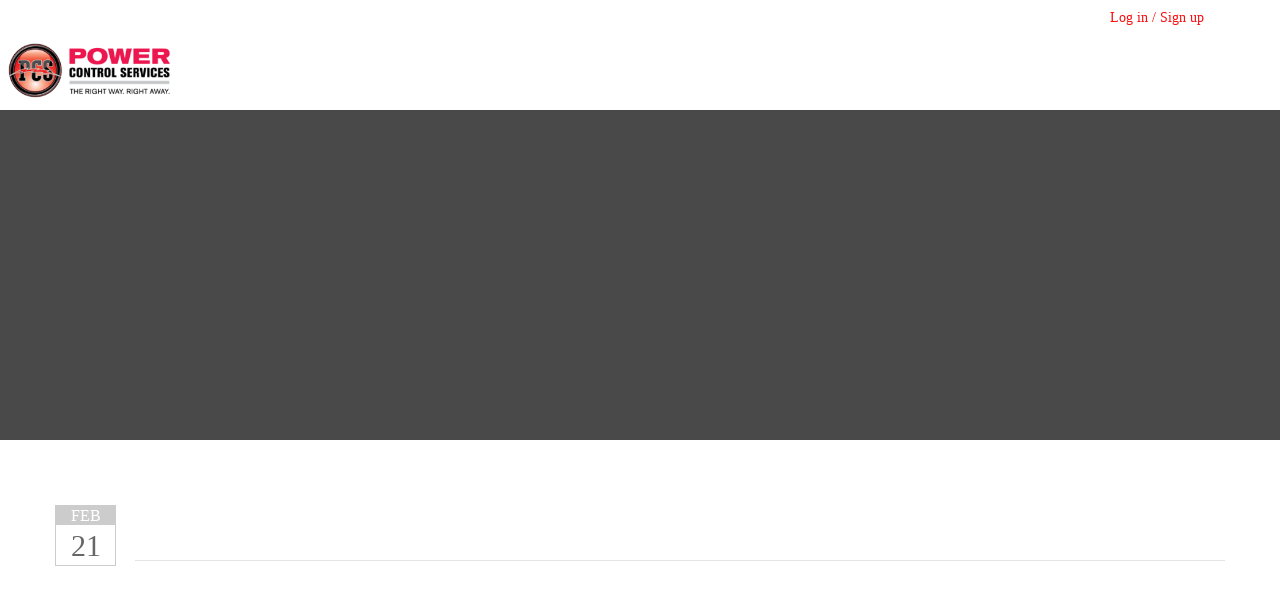

--- FILE ---
content_type: text/html; charset=utf-8
request_url: https://www.powercontrolservices.com/blog/post/cajun-computer-terms
body_size: 13626
content:
<!DOCTYPE html PUBLIC "-//W3C//DTD XHTML 1.0 Transitional//EN" "http://www.w3.org/TR/xhtml1/DTD/xhtml1-transitional.dtd">
<html lang="en" xmlns="http://www.w3.org/1999/xhtml">
<head>
<meta name="robots" content="noindex">
<meta name="viewport" content="width=device-width, initial-scale=1.0, maximum-scale=1.0, user-scalable=0">
<link rel="SHORTCUT ICON" href="https://d3ciwvs59ifrt8.cloudfront.net/90c2cc23-5cca-423a-8b38-4ab03d2363a6/f4c370df-b5e0-482c-af92-42089b69b5df.png">
<link rel="alternate" type="application/rss+xml" title="RSS feed for Blog" href="//www.powercontrolservices.com/blog/rss/feeds">
<title>Cajun Computer Terms - Power Control Services</title>
<meta name="description" content="We are not out to be the cheapest repair possible.  Our goal is to provide you with a service like no other to fit your needs at the Right Price, which is our guarantee to you.">
<meta name="keywords" content="Industrial Electronic Repair, right price, guarantee, proactively rebuild, military grade specifications, circuit board encapsulsation method, 8009626355, Power Control Services, The Right Way Right Away">
<meta name="twitter:card" content="summary">
<meta property="og:title" content="Cajun Computer Terms">
<meta property="og:description" content="BACKUP - What you do when you run across a skunk in the woods
BAR CODE - Da fight'n rules down at Ci">
<meta property="og:type" content="blog">
<meta property="og:url" content="http://www.powercontrolservices.com/blog/post/cajun-computer-terms">
<link href="//www.powercontrolservices.com/csslint.ashx?id=9c017edd-6775-4097-9006-c1ffb38fd1fc&bust=20250429062705803" rel="stylesheet" type="text/css">
<link href="https://d25bp99q88v7sv.cloudfront.net/0valez8psitwndm/flexblocks/css/custom-flex.css?b=20250429062705803" rel="stylesheet" type="text/css">
<style type="text/css">.flex-0059a42f-40d0-4d2d-a21d-cfb9a6c29be3 .tintWrap{background:rgba(245, 14, 61, 1);}.flex-0059a42f-40d0-4d2d-a21d-cfb9a6c29be3 .mainContainer{max-width:1170px;}</style>
<script type="text/javascript">window.host = {},host.uikit = "d25bp99q88v7sv.cloudfront.net/0valez8psitwndm/uikit";host.builder = "create.mopro.com";host.builderstatic = "d25bp99q88v7sv.cloudfront.net/0valez8psitwndm/create";host.wo = {},host.wo.web = "create.mopro.com",host.wo.static = "d25bp99q88v7sv.cloudfront.net/0valez8psitwndm/wo";host.administration = {},host.administration.web = "administration.mopro.com",host.administration.static = "d25bp99q88v7sv.cloudfront.net/0valez8psitwndm/administration";host.old_builder = {},host.old_builder.web = "website.mopro.com",host.old_builder.static = "d25bp99q88v7sv.cloudfront.net/0valez8psitwndm/website";host.checkout = {},host.checkout.web = "selfcheckout.mopro.com",host.checkout.static = "selfcheckout.mopro.com/_static";host.smartbooker = "https://smartbooker.mopro.com";host.pulse = {},host.pulse.web = "pulse.mopro.com",host.pulse.static = "pulse.mopro.com/static";window.apiKey = {},apiKey.Google = "AIzaSyBinXhX5UPFiOaL-Cq1JvUxZe4sujPy7W4",apiKey.Bitly = "R_7b8b52174ee449c5ba2777e589cbf8f5",apiKey.Recaptcha = "",apiKey.Segment = "N3lCJIJMfuUmGIgrRHxoVxDxp6rBglT2";apiKey.IPInfo = "d4b1c52d60777c";window.cred = {},cred.bitly = "mobit5";window.url = {},url.getService = {},url.getService.administration = "https://administrationapi.mopro.com/Administration.svc";url.getService.appsetting = "https://appsettingapi.mopro.com/AppSetting.svc";url.getService.checkout = "https://checkoutapi.mopro.com/Checkout.svc";url.getService.dashboard = "https://contentdelieveryapi.mopro.com/ContentDelivery.svc";url.getService.builder = "https://builderapi.mopro.com/Builder.svc";url.getService.websiteoutput = "https://websiteoutputapi.mopro.com/WebsiteOutput.svc";url.setService = "https://coreapi.mopro.com/Core.svc";url.bitly = "https://api-ssl.bitly.com/v3/shorten";url.api = {},url.api.ecommerce = "https://ecommerceapi.mopro.com/api/v1";url.api.oauth = "https://oauthapi.mopro.com/api";url.api.rewards = "https://rewardapi.mopro.com/api/v1";url.api.idx = "https://idxapi.cml.ai/api/v1";url.api.socialpublisher = "https://socialapi.mopro.com/api/v1";url.api.revisionintake = "https://pulseapi.mopro.com/api/v2";window.app = {},app.lang = "en_US";window.CacheKey = "v678";window.config = {};config.isAdmin = "false";config.UserID = "00000000-0000-0000-0000-000000000000";config.AccessTokenID = "00000000-0000-0000-0000-000000000000";config.ProjectID = "cd6a0eb7-91b9-4843-a1ea-313e814c497f";config.SiteID = "71b08820-6f1d-4d70-a3aa-47ee09efdeff";config.IsPublish = "1";config.Domain = "www.powercontrolservices.com";window.flexjson = "{\"PreviousColorOverlay\":\"\",\"PreviousSecondColorOverlay\":\"\",\"RowWidth\":\"\",\"RowHeight\":\"\",\"SCRowCount\":\"\",\"Alignment\":1,\"HorizontalAlignment\":0,\"ForegroundImageThumbnailTypeID\":800,\"BackgroundImageThumbnailTypeID\":1500,\"ForegroundImagePositionTypeID\":11,\"GradiantDirection\":1,\"SVGGradiantDirection\":1,\"SVGPositioning\":11,\"SVGWidth\":1,\"SVGheight\":1,\"SVGRotation\":0,\"IsBlur\":0,\"IsContainerBGFixed\":0,\"BackgroundType\":\"\",\"PrimaryColorMappingType\":0,\"SecondaryColorMappingType\":0,\"SVGPrimaryColorMappingType\":0,\"SVGSecondaryColorMappingType\":0,\"SVGPrimaryColorOverlay\":\"\",\"SVGSecondColorOverlay\":\"\",\"ColorOverlay\":\"\",\"SecondColorOverlay\":\"\",\"PaddingTop\":0,\"PaddingBottom\":0,\"MobilePaddingTop\":0,\"MobilePaddingBottom\":0,\"ExtendedClass\":\"\",\"IsImported\":0,\"ContentAlignmentTypeID\":0,\"IsPaddingLocked\":0,\"HasNoSpanPadding\":0,\"IsMopadExempt\":0,\"AccentColor\":\"\",\"ColorTheoryExempt\":0,\"DoOverlayColorTheory\":0,\"ShowMainSvgBackground\":0,\"DoLockDecoration\":0,\"DoGrayscaleSVG\":0,\"BlockType\":0,\"BlockTypeDescription\":\"\",\"BlockContainerTypeDescription\":\"\",\"BlockCategory\":0,\"BlockCategoryDescription\":\"\",\"BlockSubCategory\":0,\"BlockDescription\":\"\",\"ItemCount\":0,\"IsLive\":0,\"IsComingSoon\":0,\"IsDisplayed\":0,\"CoverPhotoURL\":\"\",\"IsFlairHidden\":0,\"BlockPrimaryColor\":\"\",\"BlockSecondaryColor\":\"\",\"SlideInterval\":0,\"MuteSlider\":0,\"MobileBackgroundPhotoURL\":\"\",\"HideonEmbed\":0,\"HasAutoFlexPadding\":0,\"SetMobilePaddingZero\":0,\"IsHiddenDesktop\":0,\"IsHiddenMobile\":0,\"TagTypeID\":0,\"TagMappingID\":\"\",\"Keywords\":\"\",\"DisplayName\":\"\",\"AllowAI\":1,\"PaddingLeft\":0,\"PaddingRight\":0,\"ConfigPropertyJSON\":\"\",\"IsGlobalBlock\":0,\"IsMarginLocked\":0,\"MarginTop\":0,\"MarginRight\":0,\"MarginBottom\":0,\"MarginLeft\":0,\"ContentItemID\":null,\"SvgFileID\":\"00000000-0000-0000-0000-000000000000\",\"SvgFileURL\":\"\",\"CoverPhotoID\":\"00000000-0000-0000-0000-000000000000\",\"StylePackageID\":\"00000000-0000-0000-0000-000000000000\",\"MobileBackgroundPhotoID\":\"00000000-0000-0000-0000-000000000000\"}";window.IsGoogUA = 0;</script>
<script type="text/javascript">window.SiteID = "71b08820-6f1d-4d70-a3aa-47ee09efdeff";window.SitePageID = "9c017edd-6775-4097-9006-c1ffb38fd1fc";</script>
<script type="text/javascript" src="//d25bp99q88v7sv.cloudfront.net/0valez8psitwndm/uikit/_js/lib/require.js?b=v678"></script>
<script type="text/javascript" src="//d25bp99q88v7sv.cloudfront.net/0valez8psitwndm/wo/_js/app.js?b=v678"></script>
<script type="text/javascript">require(["page"],function(p){});</script>
<script eb="" type="text/javascript">require(["https://use.typekit.com/oln1klt.js"], function () { try {Typekit.load({async:false});}catch(e){}});</script>
<script type="text/javascript">(function(i,s,o,g,r,a,m){i["GoogleAnalyticsObject"]=r;i[r]=i[r]||function(){(i[r].q=i[r].q||[]).push(arguments)},i[r].l=1*new Date();a=s.createElement(o),m=s.getElementsByTagName(o)[0];a.async=1;a.src=g;m.parentNode.insertBefore(a,m)})(window,document,"script","https://www.google-analytics.com/analytics.js","ga");ga("create", "UA-82179947-1", "auto");ga("send", "pageview");</script>

<link rel="stylesheet" href="//x.mopro.com/flexclasses/css/custom-flex.css">
<style>
.mod-embed-iframe {
margin:0;
}
h1,
h2,
h3,
h4,
h5,
h6,
p,
label,
.btn  {
font-family:'proxima-nova-1' !important;
}
body {
font-family:'proxima-nova-1';
}
</style>
<script type="application/ld+json">{
  "@context": "https://schema.org",
  "@graph": [
    {
      "@type": "Organization",
      "@id": "https://www.powercontrolservices.com/#organization",
      "name": "Power Control Services (MP-92153)",
      "url": "https://www.powercontrolservices.com",
      "description": ""
    },
    {
      "@type": "WebSite",
      "@id": "https://www.powercontrolservices.com/#website",
      "url": "https://www.powercontrolservices.com",
      "name": "Power Control Services (MP-92153) Website",
      "publisher": {
        "@id": "https://www.powercontrolservices.com/#organization"
      }
    },
    {
      "@type": "LocalBusiness",
      "@id": "https://www.powercontrolservices.com/#localbiz",
      "name": "Power Control Services (MP-92153)",
      "address": {
        "@type": "PostalAddress",
        "streetAddress": "3827 West Pinhook Road",
        "addressLocality": "Broussard",
        "addressRegion": "Louisiana",
        "postalCode": "70518",
        "addressCountry": "United States"
      },
      "telephone": "3372321663"
    },
    {
      "@type": "WebPage",
      "@id": "http://www.powercontrolservices.com/blog/post/cajun-computer-terms/#webpage",
      "name": "Cajun Computer Terms",
      "url": "http://www.powercontrolservices.com/blog/post/cajun-computer-terms",
      "description": "BACKUP - What you do when you run across a skunk in the woods\nBAR CODE - Da fight'n rules down at Ci",
      "publisher": {
        "@id": "https://www.powercontrolservices.com/#organization"
      }
    }
  ]
}</script>
</head>
<body class="">
<div id="ctl01_modImgBackground" class="mod-background" sitepagemoduleid="cc7bd499-3791-4e25-b2b6-ef715f9983c6" data-sitepagemoduleid="cc7bd499-3791-4e25-b2b6-ef715f9983c6" data-moduletemplateid="3a83b0d7-c248-43c8-a488-7d70c97af45e">
    
    
</div>

<input name="ctl01$hdnSupesizedConfig" type="hidden" id="ctl01_hdnSupesizedConfig" value="{&quot;slideshow&quot;:1,&quot;autoplay&quot;:1,&quot;start_slide&quot;:1,&quot;stop_loop&quot;:0,&quot;random&quot;:0,&quot;slide_interval&quot;:3000,&quot;transition&quot;:1,&quot;transition_speed&quot;:1000,&quot;new_window&quot;:1,&quot;pause_hover&quot;:0,&quot;keyboard_nav&quot;:1,&quot;performance&quot;:1,&quot;image_protect&quot;:1,&quot;showControls&quot;:0,&quot;showNavigation&quot;:0,&quot;height&quot;:0,&quot;min_width&quot;:0,&quot;min_height&quot;:0,&quot;vertical_center&quot;:0,&quot;horizontal_center&quot;:0,&quot;fit_always&quot;:0,&quot;fit_portrait&quot;:0,&quot;fit_landscape&quot;:0,&quot;slide_links&quot;:&quot;blank&quot;,&quot;thumb_links&quot;:1,&quot;thumbnail_navigation&quot;:0,&quot;slides&quot;:[{&quot;image&quot;:&quot;https://d3ciwvs59ifrt8.cloudfront.net/90c2cc23-5cca-423a-8b38-4ab03d2363a6/f122ab58-e0ec-4460-908a-00b211acab00_h.jpg&quot;,&quot;thumb&quot;:&quot;https://d3ciwvs59ifrt8.cloudfront.net/90c2cc23-5cca-423a-8b38-4ab03d2363a6/f122ab58-e0ec-4460-908a-00b211acab00_m.jpg&quot;,&quot;alt&quot;:&quot;&quot;,&quot;info&quot;:&quot;&quot;}],&quot;progress_bar&quot;:1,&quot;mouse_scrub&quot;:0}">

<script type="text/javascript">
    require(["jquery", "supersized", "imagebackgroundv1"], function ($,supersized, imagebackgroundv1) {
        //domReady(function () {
            window.imgBg = imagebackgroundv1.loadModule();
        //});
    });
</script>   

<div id="mainHeaderContainer" class="headerContainer">


<input name="ctl01$hdnStoreID" type="hidden" id="ctl01_hdnStoreID" value="af9a2c2c-9087-4932-9a28-346de23158ae">
<input name="ctl01$hdnSitePageID" type="hidden" id="ctl01_hdnSitePageID" value="9c017edd-6775-4097-9006-c1ffb38fd1fc">
<div id="ctl01_divHeaderModule" class="h-hide header-layout-3" data-sitepagemoduleid="7ffc6868-8a16-4349-b05a-01818fd5f436" data-sitepageid="9c017edd-6775-4097-9006-c1ffb38fd1fc" data-path="header%2fv2%2fucHeaderDefault.ascx" data-moduletemplateid="65732b3c-1899-471c-b305-7c6f0bda8214">
<div class="user-action-header">
        <div class="mainContainer">
<div class="header-actions-container">
    
    <div class="header-actions">
        
        
        
        <div class="translator">
<a id="ctl01_idLang" class="notranslate" onclick="Header.selectLanguage(this)" style="display: none"></a>
<div id="divlanguageDropDown" class="dropdown-block language-dropdown notranslate">               
    
</div>
        </div>
        
        <div id="ctl01_divLoginContainer" class="loginContainer">

<div id="ctl01_lnkUser" href="javascript:void(0);" class="gamification-notification no-notifications" isgamify="false">
    
    <a id="ctl01_lnkLoginLink" class="loginLink" title="Log in / Sign up" href="https://www.powercontrolservices.com/store-login">Log in / Sign up</a> 
</div>

 
 
<div id="ctl01_divCartContainer" class="cartContainer">
    <ul class="userActionCart">
        <li class="shoppingIcons">
<a href="https://www.powercontrolservices.com/shopping-cart" id="ctl01_lnkHeaderCart">
    <span class="icon-shopping-cart userAction-shopping-cart"></span>
    <span id="ctl01_litCartCount" class="cart-count"></span>
</a>
        </li>
    </ul>
    <div id="ctl01_onhoverViewCart" class="popup-cart-form-container">
        <div class="slidingCartHeader">
<h1 class=" cartHeaderText ">Your Shopping Cart</h1>
<div id="divCloseSlide" class="closeSlidingCart"></div>
        </div>
        <div id="slidingCartBodySection"></div>
    </div>
</div>
        </div>
        
        
    </div>
</div>
        </div>
    </div>
    <div class="mainContainer">
        <div id="ctl01_divMenu" class="toggle-menu htoggle-menu" onclick="Header.horzToggleClass()" style="display:none;">
        <p class="toggle-text"><span id="ctl01_sMenu">Menu</span><i class="fa fa-navicon fa-lg mobilePillNav"></i></p>
        </div>
        <div class="divTitleContainer">
<div id="ctl01_divLogo" class="logoDiv">
    <a href="///www.powercontrolservices.com/" id="ctl01_lnkHeaderLogo" target="_self" title="Website Home Page">                    
        <img id="imgHeaderLogo" alt="image" src="https://d3ciwvs59ifrt8.cloudfront.net/a2bc2499-1373-4e4e-88b4-78fd82d644ad/56b6a425-9fc3-4a3f-92e0-d089e9c8aa67_m.png">
    </a>
</div>
        </div>
    </div>
    <div id="ctl01_navigationBlock" class="h-nav">
        <div class="mainContainer">
<div class="subnav">
    <ul class="nav nav-pills">
        
    
    <li id="ctl01_rptHeaderMenu_ctl01_liMenuItem" data-event="hover" class="dropdown first js-sitepage-menu-link " data-sitepageid="a5489c43-fe51-4b68-9959-cfb7e7854803"><a href="javascript:void(0);" id="ctl01_rptHeaderMenu_ctl01_lnkMenuItem" data-toggle="dropdown" class="dropdown-toggle">
        About
    <b class="caret"></b></a><ul class="dropdown-menu"><li class=""><a class="" href="//www.powercontrolservices.com/mission" target="">Mission</a></li><li class=""><a class="" href="//www.powercontrolservices.com/history" target="">History</a></li><li class=""><a class="" href="//www.powercontrolservices.com/taste-louisiana" target="">Taste Louisiana</a></li></ul></li>
    
    
    
    
    
    <li id="ctl01_rptHeaderMenu_ctl07_liMenuItem" data-event="hover" class="dropdown js-sitepage-menu-link " data-sitepageid="ef7c9f27-8302-4f26-bf20-8d339ee5d052"><a href="javascript:void(0);" id="ctl01_rptHeaderMenu_ctl07_lnkMenuItem" data-toggle="dropdown" class="dropdown-toggle">
        Repair Solutions
    <b class="caret"></b></a><ul class="dropdown-menu"><li class=""><a class="" href="//www.powercontrolservices.com/proactive-rebuild" target="">Proactive Rebuild</a></li><li class=""><a class="" href="//www.powercontrolservices.com/servomotor-repair" target="">Servomotor Repair</a></li><li class=""><a class="" href="//www.powercontrolservices.com/waterproofing" target="">WATERPROOFING TREATMENT</a></li><li class=""><a class="" href="//www.powercontrolservices.com/price-right-guarantee" target="">Price Right Guarantee</a></li><li class=""><a class="" href="//www.powercontrolservices.com/snapshot-reporting" target="">Snapshot Reporting</a></li><li class=""><a class="" href="//www.powercontrolservices.com/in-service-warranty" target="">In-Service Warranty</a></li><li class=""><a class="" href="//www.powercontrolservices.com/technical-support" target="">Technical Support</a></li><li class=""><a class="" href="//www.powercontrolservices.com/manufacturers" target="">Manufacturers</a></li></ul></li>
    
    
    
    
    
    
    
    
    
    
    
    
    
    
    
    
    <li id="ctl01_rptHeaderMenu_ctl24_liMenuItem" data-event="hover" class="dropdown js-sitepage-menu-link " data-sitepageid="1a51dd54-322c-4a4f-8650-b0447f3f9457"><a href="javascript:void(0);" id="ctl01_rptHeaderMenu_ctl24_lnkMenuItem" data-toggle="dropdown" class="dropdown-toggle">
        Distributor Solutions
    <b class="caret"></b></a><ul class="dropdown-menu"><li class=""><a class="" href="//www.powercontrolservices.com/service" target="">Service</a></li><li class=""><a class="" href="//www.powercontrolservices.com/support" target="">Support</a></li></ul></li>
    
    
    
    
    
    <li id="ctl01_rptHeaderMenu_ctl30_liMenuItem" class=" js-sitepage-menu-link " data-sitepageid="bc85ee48-eafd-4833-8e36-d0cdc9dc27f6"><a href="//www.powercontrolservices.com/news-fixn-it" id="ctl01_rptHeaderMenu_ctl30_lnkMenuItem">
        News - FIX'N IT
    </a></li>
    <li id="ctl01_rptHeaderMenu_ctl31_liMenuItem" data-event="hover" class="dropdown js-sitepage-menu-link " data-sitepageid="ce18bc1b-2dc2-4b38-af4d-8a2b4b0d76ca"><a href="//www.powercontrolservices.com/contact" id="ctl01_rptHeaderMenu_ctl31_lnkMenuItem" data-toggle="dropdown" class="dropdown-toggle">
        Contact
    <b class="caret"></b></a><ul class="dropdown-menu"><li class=""><a class="" href="//www.powercontrolservices.com/contact-us" target="">Contact Us</a></li><li class=""><a class="" href="//www.powercontrolservices.com/employment" target="">EMPLOYMENT</a></li></ul></li>
    
    
    
    
    
    
    
    
    
    
    
    
    
    
    
    
    
    <li id="ctl01_rptHeaderMenu_ctl49_liMenuItem" data-event="hover" class="dropdown js-sitepage-menu-link  last" data-sitepageid="35ac17c7-3e34-44c7-9764-8ebda392fd37"><a href="javascript:void(0);" id="ctl01_rptHeaderMenu_ctl49_lnkMenuItem" data-toggle="dropdown" class="dropdown-toggle">
        Downloads
    <b class="caret"></b></a><ul class="dropdown-menu"><li class=""><a class="" href="https://d3ciwvs59ifrt8.cloudfront.net/3839bf5c-41c4-4791-939f-36f0ab195a58/e9953c4f-0dba-43a5-94d5-f7f3d189e593.pdf" target="_blank">Packing Slip</a></li><li class=""><a class="" href="https://d3ciwvs59ifrt8.cloudfront.net/2eeca94f-384c-4bcd-b804-93a1cb65038e/2c1514d3-8d2c-476e-ab05-1a5439b0ad5f.pdf" target="_blank">Credit Application</a></li></ul></li>
    
    
    
        <li id="ctl01_divCall2Action" class="call2Action">
<div>
    
    <a id="ctl01_lnkCallToActionLink" class="btn" href="//www.powercontrolservices.com/contactxx">800-962-6355</a>
</div>
        </li>
    </ul>
</div>
        </div>
    </div>
</div>
<script type="text/javascript">
    require(["headerv1", "selectik","jquery"], function (headerv1,slctik,$) {
          Header = headerv1;
        Header.ProjectID ="cd6a0eb7-91b9-4843-a1ea-313e814c497f";
        Header.StoreID = "af9a2c2c-9087-4932-9a28-346de23158ae";
        Header.IsPublish = 1;
        Header.IsIDXEnabled= 0;
        Header.UserID= "00000000-0000-0000-0000-000000000000";
        Header.IndustryTypeID= 1063;
        Header.SitePageUrls= ('{"shoppingcarturl":"https://www.powercontrolservices.com/shopping-cart","cartcheckouturl":"https://www.powercontrolservices.com/check-out","itemprofileurl":"//www.powercontrolservices.com/store-item-profile","itemcatalogurl":"","menucatalogurl":"","purchasehistoryurl":"//www.powercontrolservices.com/purchase-history","purchasehistoryloginurl":"//www.powercontrolservices.com/store-login","homepageurl":"//www.powercontrolservices.com/our-process","propertypageurl":""}');
        Header.initEl('ctl01_divHeaderModule', '0');
        Header.loadSelectik();
        Header.loadShoppingJS('http://website.mopro.com/BuilderModules/scripts/ShoppingCart/ModuleShoppingCart.js', '1063');  
    });  
</script> 


<div id="ctl01_SocialProfileContainer" class="SocialProfileContainer mod-socialprofile hide" data-sitepagemoduleid="0d369572-ccea-43ab-9912-5b7de5104fc9" data-moduletemplateid="28ff94b1-3861-4f0b-bbf7-d8188ed5b9e8">    
    <div id="ctl01_divSocialProfile" class="social-icons social-profile fade-in-sp z-page-detached socialprofile-layout-1 mod-socialprofile-0d369572-ccea-43ab-9912-5b7de5104fc9 rightfixedsocial">
        <a href="https://www.facebook.com/Power-Control-Services-Industrial-Electronic-Rebuild-317171345026/" id="ctl01_aFacebook" target="_blank" class="btnsocialprofile" title="Facebook">
<div class="icon-wrap for-facebook">
    <p class="fa fa-facebook" title="facebook icon">
        <span class="s-lbl">facebook</span>
    </p>
</div>
        </a>
        <a href="https://twitter.com/walterbpcs" id="ctl01_aTwitter" target="_blank" class="btnsocialprofile" title="Twitter">
<div class="icon-wrap for-twitter">
    <p class="fa fa651-x-twitter" title="twitter icon">
        <span class="s-lbl">twitter</span>
    </p>
</div>
        </a>
        <a href="https://www.linkedin.com/company/power-control-services" id="ctl01_aLinkedin" target="_blank" class="btnsocialprofile" title="LinkedIn">
<div class="icon-wrap for-linkedin">
    <p class="fa fa-linkedin" title="linkedin icon">
        <span class="s-lbl">linkedin</span>
    </p>
</div>
        </a>
        
        <a href="https://www.youtube.com/channel/UCS8jzlaZ7CHvkrcI1YIbhdQ" id="ctl01_aYoutube" target="_blank" class="btnsocialprofile" title="Youtube">
<div class="icon-wrap for-youtube">
    <p class="fa fa-youtube" title="youtube icon">
        <span class="s-lbl">youtube</span>
    </p>
</div>
        </a>
        
        
        
        
        
        
        
        
        
        
        
        
        
         
    </div>
    
    
</div>
<script type="text/javascript">
    require(["jquery", "socialprofilev1"], function ($, SocialProfileV1) {
        new SocialProfileV1({
SocialCounts: "4",
PositionFromTop: "300",
MobileDevice: "False",
ScrollType :  "1"
        }).render();
    });    
</script>

</div>
<div class="featureContainer noBG" data-id="featureContainer">
<div class="mainContainer">
<div class="container">

<div class="row">
<div class="dynamicColumn span12" data-span="12">

<div id="ctl01_divModHero" class="mod_hero clearfix mod-hero-414421ae-f322-40d8-b2ec-806fb2e11656 hero-layout-2" contentitemid="266e61c8-a305-4a32-a4a0-723da461f20d" data-sitepagemoduleid="414421ae-f322-40d8-b2ec-806fb2e11656" data-moduletemplateid="62584355-347e-4f91-8d46-3e2cd137ce0d">    
    <h1>Blog</h1>
    
    
    <div class="art-reward-points">
        
        
    </div>
</div>
<script type="text/javascript" language="javascript">
    require(["herov1"], function (HeroView) {
        new HeroView({
SitePageModuleID: "414421ae-f322-40d8-b2ec-806fb2e11656",
IsPublish: 1,
        }).render();
    });
</script>
<div data-sitepagemoduleid="cc7bd499-3791-4e25-b2b6-ef715f9983c6"></div></div>
</div>
</div></div></div>
<div class="centerContainer" data-id="centerContainer">
<div class="mainContainer">
<div class="container">

<div class="row">
<div class="dynamicColumn span12" data-span="12">


<div id="ctl01_wrapper" class="blog-post mopad-exempt clearfix" data-sitepagemoduleid="eef6c474-0389-4c9a-a8ee-bf5cc599de95" data-moduletemplateid="9047c580-a312-41e3-bf6d-14b461ea67b1">
    
    <div class="post-date">
        <span class="post-month">Feb  </span> <span class="post-day">21  </span>
    </div>
    
    
    <div class="mod-header">
        
        <h3 id="ctl01_h3HeaderPost">Cajun Computer Terms</h3>
        
    </div>
    
    
    
    
    
    <div id="ctl01_divPostDescription" class="post-description clearfix" data-contentitemid="1b2b0a11-7164-4cd6-8c92-4b8548a578c0"><p>BACKUP - What you do when you run across a skunk in the woods</p><br><p>BAR CODE - Da fight'n rules down at City Bar</p><br><p>BUG - The reason you give for calling in sick</p><br><p>BYTE - What your pit bull dun to cuzin Thib</p><br><p>CACHE - Needed when you run out of food stamps</p><br><p>CHIP - Pasture muffins that you try not to step in</p><br><p>TERMINAL - Time to call the undertaker</p><br><p>CRASH - When you go to Hebert's party uninvited</p><br><p>DIGITAL - The art of counting on your fingers</p><br><p>DISKETTE - Female Disco dancer</p><br><p>FAX - What you lie about to the IRS</p><br><p>HACKER - Uncle Boudreaux after 32 years of smoking</p><br><p>HARDCOPY - Picture looked at when selecting tailgate art</p><br><p>INTERNET - Where cafeteria workers put their hair</p><br><p>KEYBOARD - Where you hang the keys to the John Deere</p><br><p>MAC - Thibodeaux's favorite fast food</p><br><p>MEGAHERTZ - How your head feels after 17 beers</p><br><p>MODEM - What ya did when the grass and weeds got too tall</p><br><p>MOUSE PAD - Where Mickey and Minnie live</p><br><p>NETWORK - Scoop'n up a big fish before it breaks the line</p><br><p>ONLINE - Where to stay when taking the sobriety test</p><br><p>ROM - Where the pope lives</p><br><p>SCREEN - Helps keep the skeeters off the porch</p><br><p>SERIAL PORT - A red wine you drink with breakfast</p><br><p>SUPERCONDUCTOR - Amtrak's Employee of the year</p><br><p>SCSI - What you call your week-old underwear</p></div>
    
    
    <div id="ctl01_divPostDate" class="post-info" publisheddatetime="2/21/2017 8:00:00 AM" isconvertrequired="1"><p>Posted on 02/21/2017 at 08:00 AM</p></div>
    <div class="share">
        <ul>
<li id="ctl01_liFacebook" class="share-facebook rewards">
    <a id="ctl01_lnkBlogFacebook">
        <div class="socialMediaSharingCls facebook hide"></div>
        <div id="ctl01_like" class="fb-like btn-facebook-like" data-send="false" data-layout="button_count" data-width="90" data-show-faces="false" data-href="http://www.powercontrolservices.com/blog/post/cajun-computer-terms" data-title="Cajun Computer Terms"></div>
        
    </a>
</li>
<li id="ctl01_liTwitter" class="share-twitter">
    <a id="ctl01_lnkBlogTwitter">
        <div id="ctl01_aTweetButton" href="https://twitter.com/share" data-related="360MOpro" data-hashtags="" data-url="http://www.powercontrolservices.com/blog/post/cajun-computer-terms" data-text="Cajun Computer Terms">
  <img src="//d25bp99q88v7sv.cloudfront.net/0valez8psitwndm/wo/_css/_images/social-icon-tweet.png" alt="Share on Twitter">
        </div> 
       
    </a>
</li>
<li id="ctl01_liLinkedIn" class="share-linkedin">
    <span id="ctl01_lnkBlogLinkedIn">
        <script type="IN/Share" data-width="100" data-url="http://www.powercontrolservices.com/blog/post/cajun-computer-terms"></script>
    </span>
    
</li>
<li class="share-pintrest">
    <a id="hlPintrest">
        <div id="ctl01_btnPinIt" class="pin-it" data-url="http://www.powercontrolservices.com/blog/post/cajun-computer-terms">
 <img src="//d25bp99q88v7sv.cloudfront.net/0valez8psitwndm/wo/_css/_images/social-icon-pinit.png" alt="Share on Pinterest">
        </div>
        
     </a>
</li>
<li style="display:none;" class="share-email"><a id="ctl01_hlEmailIt">Email It</a></li>
        </ul>
    </div>
    
    
</div>

<script type="text/javascript">
    require(["blogv1"], function ( blogv1) {
        //TODO
        blog = blogv1;
        blog.loadModule('1');
    });
</script>
</div>
</div>
</div></div></div>
<div id="flex0059a42f-40d0-4d2d-a21d-cfb9a6c29be3" class="flexContainer flex-0059a42f-40d0-4d2d-a21d-cfb9a6c29be3 has-tint flexBlack flex-fixed noBGC" data-id="flexContainer" sitepagecontainerid="0059a42f-40d0-4d2d-a21d-cfb9a6c29be3" data-sitepagecontainerid="0059a42f-40d0-4d2d-a21d-cfb9a6c29be3" data-pagecontainertypeid="17351" data-frmworkcontainerid="00000000-0000-0000-0000-000000000000">
<div class="tintWrap"></div>
<div class="mainContainer">
<div class="container verticalTop">

<div class="row">
<div class="dynamicColumn span4" data-span="4"></div><div class="dynamicColumn span4" data-span="4">

<div id="modImage" class="mod-photo mod-photo-48be93f6-24d5-4ca7-b2ed-0655cdbb01ca image-layout-1" sitepagemoduleid="48be93f6-24d5-4ca7-b2ed-0655cdbb01ca" contentitemid="4d5b5c36-0548-430d-aab5-267077e87e7c" data-sitepagemoduleid="48be93f6-24d5-4ca7-b2ed-0655cdbb01ca" data-moduletemplateid="d4cf88a4-6d1a-4f98-b9ae-7d1fae56c5cf">
    
    
    
    <div id="divImageWrapper" class="img-pin">
        <a id="aLink" class="curs-default-popup">
<img id="imgImage" class="lazy-load uncheckimg" sitepagemoduleid="48be93f6-24d5-4ca7-b2ed-0655cdbb01ca" contentitemid="4d5b5c36-0548-430d-aab5-267077e87e7c" data-src="https://d3ciwvs59ifrt8.cloudfront.net/342fd2da-f0fa-4783-8385-4377fe0546f9/deb2bb20-1448-4e64-b0c3-12ce7f88021b_m.png" src="[data-uri]">
        </a>
        
        
    </div>
    
    
    <input type="hidden" name="ctl01$hdnImageData" id="hdnImageData" value="[{&quot;href&quot;:&quot;https://d3ciwvs59ifrt8.cloudfront.net/342fd2da-f0fa-4783-8385-4377fe0546f9/deb2bb20-1448-4e64-b0c3-12ce7f88021b.png&quot;,&quot;title&quot;:&quot;&quot;,&quot;thumbnail&quot;:&quot;https://d3ciwvs59ifrt8.cloudfront.net/342fd2da-f0fa-4783-8385-4377fe0546f9/deb2bb20-1448-4e64-b0c3-12ce7f88021b_m.png&quot;}]">
    <div id="ctl01_modulecss"></div>
</div>
<script type="text/javascript" language="javascript">
    require(["imagev1"], function (ImageV1) {
        var ImageV1 = new ImageV1({
SitePageModuleID: "48be93f6-24d5-4ca7-b2ed-0655cdbb01ca",
HasAnimation: 0,
ShowPinterest: 0,
IsPublish: 1
        });
    });
</script>
</div><div class="dynamicColumn span4" data-span="4"></div>
</div>
</div></div></div>
<div class="subnavContainer">
<div class="mainContainer">
<div class="container">

<div class="row">
<div class="dynamicColumn span12" data-span="12">

<div id="footerHolder" data-sitepagemoduleid="161027a8-61cb-48a2-bfee-d2a602d41150" data-moduletemplateid="8cbf6f51-2032-43a2-a551-948effa0271e">

<div id="ctl01_divModFooter" class="subnav footer-layout-1">
    <ul class="nav nav-pills pull-left">
        <li class="brand-static">Power Control Services &copy; 2026</li>
    </ul>
    
    <div id="ctl01_divSocialMediaLinks" class="footer-social">
        
    <a id="ctl01_rptSocialMediaLinks_ctl00_lnkSocialLink" class="footer-youtube" aria-label="youtube" title="youtube icon" href="https://www.youtube.com/channel/UCS8jzlaZ7CHvkrcI1YIbhdQ" target="_blank"></a>

    <a id="ctl01_rptSocialMediaLinks_ctl01_lnkSocialLink" class="footer-facebook" aria-label="facebook" title="facebook icon" href="https://www.facebook.com/Power-Control-Services-Industrial-Electronic-Rebuild-317171345026/" target="_blank"></a>

    <a id="ctl01_rptSocialMediaLinks_ctl02_lnkSocialLink" class="footer-linkedin" aria-label="linkedin" title="linkedin icon" href="https://www.linkedin.com/company/power-control-services" target="_blank"></a>

    <a id="ctl01_rptSocialMediaLinks_ctl03_lnkSocialLink" class="footer-twitter" aria-label="twitter" title="twitter icon" href="https://twitter.com/walterbpcs" target="_blank"></a>

    </div>
    <div class="nav-footer">
        <ul id="ctl01_footerLinksList" class="nav nav-pills pull-left">

        <li id="ctl01_rptFooterNavigation_ctl00_liFooter">
<a href="http://www.mopro.com" id="ctl01_rptFooterNavigation_ctl00_lnkFooterNav" data-width="" rel="nofollow" class="link  footer-page-overlay" target="_blank" data-close="" data-href="" title="A Mopro Website"><span>A Mopro Website</span></a>
        
        </li>
    
        </ul>
        <a class="back-to-top pull-left">Back to Top</a>
    </div>
    
</div>
</div>
<script type="text/javascript">
    require(["footerv1"], function (FooterV1) {
        var FooterV1 = new FooterV1({
el:'#footerHolder',
SitePageModuleID: "161027a8-61cb-48a2-bfee-d2a602d41150",
HasAnimation: 0,
IsPublish: 1
        });
        FooterV1.render();
    });
</script> 
</div>
</div>
</div></div></div>

<input id="SiteID" type="hidden" value="71b08820-6f1d-4d70-a3aa-47ee09efdeff">
<input id="SitePageID" type="hidden" value="9c017edd-6775-4097-9006-c1ffb38fd1fc">
<input id="lang" type="hidden" value="en">
<div id="fb-root"></div>
<script type="text/javascript">require(["fb"], function (FB) {FBAppID = "357097134310266";window.fbAsyncInit = function() {FB.init({ appId: FBAppID, version: "v2.10", cookie: false, status: false, xfbml: true, frictionlessRequests: true });FB.Canvas.setSize({ height: 600 });if(document.getElementById("#big-video-wrap") == null){setTimeout("FB.Canvas.setAutoGrow()", 500);}};});</script>


<input id="hdnPartnersConfig" type="hidden" value='{"config":[{"partnername":"Mopro","domain":"mopro.com","phone":"844-207-9038","supportembed":true,"issignup":false,"allowgooglelogin":true,"allowfblogin":false,"ismobilesignup":false,"allowcancelaccount":false,"signuptype":31412,"allowmmp":true,"buildmysite":false,"buildframework":false,"purchasedomain":true,"connectdomain":true,"socialwizard":false,"terms":"https://www.mopro.com/standardtc","privacypolicy":"https://www.mopro.com/privacy","supportemail":"proteam@mopro.com","cancelemail":"proteam@mopro.com","tourtype":"web","logo":"https://d3ciwvs59ifrt8.cloudfront.net/d8da335c-eac5-4d57-8adc-3391f18a5c9a/b0e4e6e4-20c8-4f69-b046-93a7c8eab47c_t.png","favicon":"https://d3ciwvs59ifrt8.cloudfront.net/a80e6423-d01d-43ae-9f3f-ad514024480e/473036bf-05e8-4bce-91ee-ab164ed89608_t.png","itune":"https://apps.apple.com/us/app/moprogo/id1289957845","googleplay":"https://play.google.com/store/apps/details?id=com.mopro.directconnect","isoldtemplate":true,"fromemail":"noreply@mopro.com","login-url":"https://my.mopro.com/login","supportcontactform":true,"isblueprintrequired":true,"social":[{"facebook":"https://www.facebook.com/MoproTeam","twitter":"https://twitter.com/MoproTeam","instagram":"https://www.instagram.com/MoproTeam","partner":"http://www.mopro.com/","youtube":"https://www.youtube.com/channel/UCWLOFKymhPPEVBureYaKzSw","connect":{"facebook":true,"twitter":true,"linkedin":true,"yelp":true,"tumblr":true,"foursquare":true,"googlealerts":true,"instagram":true,"googlereviews":true,"pinterest":true},"pinterest":"https://www.pinterest.com/MoproTeam","website":"http://www.mopro.com","linkedin":"https://www.linkedin.com/company/mopro"}],"theme":[{"hexcolor1":"#452BB4","hexcolor2":"#c052dc","hexcolor3":"#c052dc","hexcolor4":"#ffffff","hexcolor5":"#FFFFFF","hexcolor6":"#636363","hexcolor7":"#3F2AB2"}],"videos-url":[{"tesimonialcollector-youtube":"https://www.youtube.com/watch?v=BLpS0Da2RtQ&index=1&list=UUspdS53W1VDxDmPaH4RRq6Q","reputationmanager-youtube":"https://www.youtube.com/watch?v=e_XMxr6gEIU&list=UUspdS53W1VDxDmPaH4RRq6Q&index=3","competitiontracker-youtube":"https://www.youtube.com/watch?v=zebS2wtEiQc&list=UUspdS53W1VDxDmPaH4RRq6Q&index=4","social365-youtube":"https://www.youtube.com/watch?v=c2fSllLozn0&index=2&list=UUspdS53W1VDxDmPaH4RRq6Q"}],"images-url":[{"headerlogo-signupemail":"https://gallery.mailchimp.com/4854487516cdb8cde9ab78849/images/072bc514-d49f-44d5-bcef-4b568e6056ec.jpg","login-image":"https://gallery.mailchimp.com/4854487516cdb8cde9ab78849/images/f9b35807-b338-4f03-b27e-63de3bcefd2b.jpg","testimonialcollector-thumbnail":"https://gallery.mailchimp.com/4854487516cdb8cde9ab78849/images/7a319552-a0a2-4b2f-84ee-ce079f7ce1e9.png","reputationmanager-thumbnail":"https://gallery.mailchimp.com/4854487516cdb8cde9ab78849/images/5babe455-d01d-4c2d-a0fe-ba8285085230.png","competitiontracker-thumbnail":"https://gallery.mailchimp.com/4854487516cdb8cde9ab78849/images/9d60723d-57a3-4a01-b4be-01ecab7afa99.png","social365-thumbnail":"https://gallery.mailchimp.com/4854487516cdb8cde9ab78849/images/63c0041b-485b-4aad-9e0e-43154c586d0e.png"}],"addon":[{"name":"","id":0,"default":false}],"trail":10,"maxtrial":0,"backgroundimage":"https://d3ciwvs59ifrt8.cloudfront.net/b48b5b8d-fde8-4187-9982-ea0adcecc203/03259347-5f54-4155-89f9-1339373cdd31.png","LogoFileID":"00000000-0000-0000-0000-000000000000","BackgroundFileID":"03259347-5f54-4155-89f9-1339373cdd31","TeamID":"998UHD7MJ7","AndroidBundleID":"com.mopro.directconnect","IOSBundleID":"com.mopro.directconnect","AndroidNamespace":"android_app","ShaFingerPrints":"a2:44:bc:ce:d3:28:80:e4:c4:e6:86:b8:bc:92:a6:a1:43:31:a3:f4:9d:b5:87:8e:5a:da:a4:77:db:df:c6:b9","ChangeTrialToActive":"","getreviewconnector":"29154,1051,17151,32621,31452,31455,32612,17152,31431,31432,31433,31434,31435,31447,31448,31449,31450,31451,32614,32615,32616,32617,32626,31558,31559,31561,33646,33647,33648,33649,33650,33653,33654,33656,33658,33659,33663,33664,33665,33666,33667,33668,33671,33673,33674,33677,33679,33680,33682,33683,33684,33686,33687,33688,33689,33690,33691,33693,33694,33697,33699,26868","publisherconnector":"","wizardconnector":"29154,1051,33622,17151,1052,16699","socialconnector":"29154,1051,33622,34797,1052,16699,34874,17151,32621,31452,31455,32612,17152,31431,31432,31433,31434,31435,31447,31448,31449,31450,31451,32614,32615,32616,32617,32626,31558,31559,31561,31563,33646,33647,33648,33649,33650,33653,33654,33656,33657,33658,33659,33662,33663,33664,33665,33666,33667,33668,33671,33673,33674,33676,33677,33679,33680,33682,33683,33684,33686,33687,33688,33689,33690,33691,33693,33694,33696,33697,33699,33645","TCconnector":"29154,1051,17151,32621,31452,31455,32612,17152,31431,31432,31433,31434,31435,31447,31448,31449,31450,31451,32614,32615,32616,32617,32626,31558,31559,31561,31563,33646,33647,33648,33649,33650,33653,33654,33656,33657,33658,33659,33662,33663,33664,33665,33666,33667,33668,33671,33673,33674,33676,33677,33679,33680,33682,33683,33684,33686,33687,33688,33689,33690,33691,33693,33694,33696,33697,33699,33645,26868","RMconnector":"29154,1051,33622,1052,17151,32621,31452,31455,32612,17152,31431,31432,31433,31434,31435,31447,31448,31449,31450,31451,32614,32615,32616,32617,32626,31558,31559,31561,31563,33646,33647,33648,33649,33650,33653,33654,33656,33657,33658,33659,33662,33663,33664,33665,33666,33667,33668,33671,33673,33674,33676,33677,33679,33680,33682,33683,33684,33686,33687,33688,33689,33690,33691,33693,33694,33696,33697,33699,33645","survey":[{"title1":"","title2":""}],"TCWizardSettings":"29154,1051,17151,31434,31451,26868","IsResellerSync":true,"subdomainpostfix":"","socialads":{"googlecommission":{"isenabled":"0","value":"0"}},"TimeZoneTypeID":1125,"websitepreference":[{"buildwebsiteai":false,"buildwebsitetemplate":false}],"delaynotification":[{"typeid":31570,"mins":10080},{"typeid":33766,"mins":10080},{"typeid":31555,"mins":10080}],"stripsupportmode":"","dashboardtype":0,"aitexthelp":true,"manifest":[{"name":"Mopro","short_name":"Mopro","background_color":"#452bb4","theme_color":"#c052dc","is_enabled":false,"icon_192":"https://d3ciwvs59ifrt8.cloudfront.net/7af199a8-4a85-4246-bcb6-9bdcf24bc34f/e46f87cd-109f-490d-8c47-72198c3434df.png","icon_512":"https://d3ciwvs59ifrt8.cloudfront.net/7af199a8-4a85-4246-bcb6-9bdcf24bc34f/e46f87cd-109f-490d-8c47-72198c3434df.png"}]}]}'>
</body>
</html>
<!--
X-Span_Total -> 0.2799113
Body      Module         Header                   7ffc6868-8a16-4349-b05a-01818fd5f436              0.0539783      DB        
Body      Module         Headline                 414421ae-f322-40d8-b2ec-806fb2e11656              0.0089949      DB        
Body      Module         Image-Background         cc7bd499-3791-4e25-b2b6-ef715f9983c6              0.0129938      DB        
Body      Module         Social-Profile-V1        0d369572-ccea-43ab-9912-5b7de5104fc9              0.0159927      DB        
Body      Module         Image                    48be93f6-24d5-4ca7-b2ed-0655cdbb01ca              0.0149981      DB        
Body      Module         Blog-Post                eef6c474-0389-4c9a-a8ee-bf5cc599de95              0.0109981      DB        
Body      Module         Footer                   161027a8-61cb-48a2-bfee-d2a602d41150              0.0249863      DB        
-->
<!-- cached on pg at 1/15/2026 5:01:21 AM --><!--  IsLive=True bSitePresented=False isLoginTokenExist=False isMopadFrame=False isPageCacheAllowed=True IsS3site=False cacheresult=False -->

--- FILE ---
content_type: text/css
request_url: https://x.mopro.com/flexclasses/css/custom-flex.css
body_size: 915
content:
/* All devices */

    /* ATF - Block 1 */

    /* :( */

    /* ATF - Block 2 */

    /* :( */

    /* ATF - Block 3 */

    /* :( */

    /* ATF - Block 4 */

    /* :( */

    /* ATF - Block 5 */

    /* :( */

    /* ATF - Block 6 */

    /* :( */

    /* Elements - Buttons */

    .flexContainer.f-button-w100 .btn {
        width: 100%;
    }

    /* Events - Events Module 1 */
    
    .flexContainer.f-m-events-1 .event-date {
        padding: 5px 0 10px 0;
    }
    /* :( */

/* Desktop */

@media (min-width: 980px) {

    /* ATF - Block 1 */

    .flexContainer.f-m-atf-b1 .mod_article {
        min-height: 380px;
    }
    .flexContainer.f-m-atf-b1 .mod_article .btn {
        position: absolute;
        bottom: 20px;
        left: 30px;
    }
    .flexContainer.f-m-atf-b1 .mod_article p {
        margin-bottom: 75px;
    }

    /* ATF - Block 2 */

    .flexContainer:nth-child(3).f-m-atf-b2 {
        counter-reset: flex-counter 0;
    }
    .flexContainer:nth-child(4).f-m-atf-b2 {
        counter-reset: flex-counter 3;
    }
    .flexContainer:nth-child(5).f-m-atf-b2 {
        counter-reset: flex-counter 6;
    }
    .flexContainer.f-m-atf-b2 .mod_article {
        min-height: 450px;
        counter-increment: flex-counter;
    }
    .flexContainer.f-m-atf-b2 .mod_article .btn {
        position: absolute;
        bottom: 20px;
        margin: auto;
        left: 50%;
        -webkit-transform: translateX(-50%);
        transform: translateX(-50%);
    }
    .flexContainer.f-m-atf-b2 .mod_article p {
        margin-bottom: 25px;
    }
    .flexContainer.f-m-atf-b2 .mod_article:after {
        content: counter(flex-counter);
        font-family: Proxima-Nova-New;
        font-weight: 500;
        position: absolute;
        font-size: 33vh;
        left: 20px;
        bottom: 67px;
        z-index: -1;
        opacity: .1;
    }

    /* ATF - Block 3 */

    /* :( */

    /* ATF - Block 4 */

    .flexContainer.f-m-atf-b4 .mod_article img {
        float: right;
    }

    /* ATF - Block 5 */

    /* :( */

    /* ATF - Block 6 */

    /* :( */

    /* Elements - Buttons */

    .flexContainer.f-button-w100_d .btn {
        width: 100%;
    }

    /* Events - Events Module 1 */

    /* :( */

}

/* Mobile */

@media (max-width: 979px) {

    /* ATF - Block 1 */

    .flexContainer.f-m-atf-b1 .mod_article {
        margin-bottom: 0 !important;
        padding: 10px;
    }
    .flexContainer.f-m-atf-b1 .mod_article p {
        padding: 0;
    }
    .flexContainer.f-m-atf-b1 .mainContainer .container {
        padding: 0 !important;
    }
    .flexContainer.f-m-atf-b1 .padBg {
        padding: 10px !important;
    }

    /* ATF - Block 2 */

    .flexContainer.f-m-atf-b2 .mod_article {
        padding: 15px;
    }
    .flexContainer.f-m-atf-b2 .mod_article .btn {
        left: 50%;
        -webkit-transform: translateX(-50%);
        transform: translateX
    }

    /* ATF - Block 3 */

    .flexContainer.f-m-atf-b3 .mod-contact h3 {
        font-size: 32px;
    }
    .flexContainer.f-m-atf-b3 .mod-contact {
        padding: 0;
    }

    /* ATF - Block 4 */

    .flexContainer.f-m-atf-b4 .mod_article img {
        float: none;
        width: auto !important;
    }
    .flexContainer.f-m-atf-b4 .mod_article {
        padding: 20px;
    }
    .flexContainer.f-m-atf-b4 .mod_article * {
        text-align: center;
        margin: auto;
    }
    .flexContainer.f-m-atf-b4 .article-photo {
        float: none;
        margin-bottom: 10px;
        padding-right: 0;
    }
    .flexContainer.f-m-atf-b4 .article-right {
        float: none;
        padding: 0;
    }

    /* ATF - Block 5 */

    /* :( */

    /* ATF - Block 6 */

    .flexContainer.f-m-atf-b6 .mod_article {
        padding: 15px;
    }

    /* Elements - Buttons */

    .flexContainer.f-button-w100_m .btn {
        width: 100%;
    }

    /* Events - Events Module 1 */

    .flexContainer.f-m-events-1 .event-date {
        padding: 133px 10px 20px 10px;
        width: 100%;
        padding: 5px 0;
    }
    .flexContainer.f-m-events-1 .event-title {
        padding: 133px 10px 20px 10px;
    }
    .flexContainer.f-m-events-1 .select-year,
    .flexContainer.f-m-events-1 .event-category {
        display: block;
        margin-bottom: -50px;
    }
    .flexContainer.f-m-events-1 .events-list {
        margin: 40px 0 0 0;
    }
}


--- FILE ---
content_type: text/plain
request_url: https://www.google-analytics.com/j/collect?v=1&_v=j102&a=482913941&t=pageview&_s=1&dl=https%3A%2F%2Fwww.powercontrolservices.com%2Fblog%2Fpost%2Fcajun-computer-terms&ul=en-us%40posix&dt=Cajun%20Computer%20Terms%20-%20Power%20Control%20Services&sr=1280x720&vp=1280x720&_u=IEBAAEABAAAAACAAI~&jid=890171393&gjid=1602915052&cid=2003063570.1768482106&tid=UA-82179947-1&_gid=557447437.1768482106&_r=1&_slc=1&z=399192718
body_size: -454
content:
2,cG-YK3TCXZXDZ